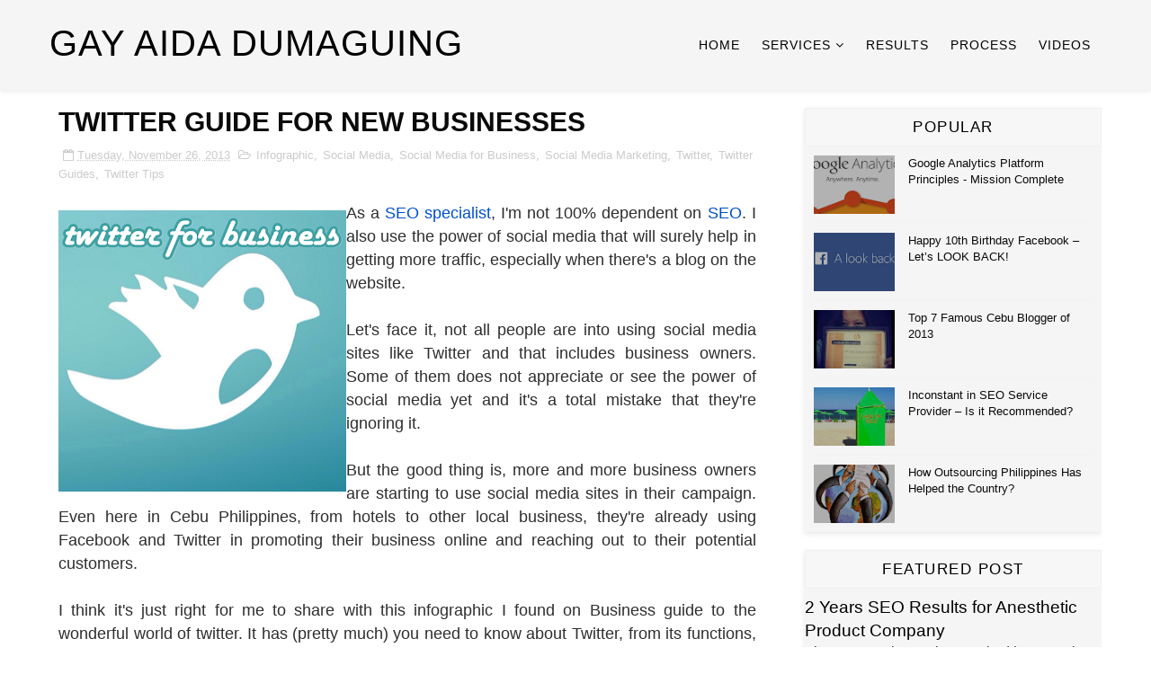

--- FILE ---
content_type: text/plain
request_url: https://www.google-analytics.com/j/collect?v=1&_v=j102&a=209647705&t=pageview&_s=1&dl=https%3A%2F%2Fresume.gadumaguing.com%2F2013%2F11%2Ftwitter-guide-for-new-businesses.html&ul=en-us%40posix&dt=Twitter%20Guide%20for%20New%20Businesses%20-%20Gay%20Aida%20Dumaguing&sr=1280x720&vp=1280x720&_u=IEBAAEABAAAAACAAI~&jid=1209852341&gjid=758810322&cid=919206049.1768682165&tid=UA-21356927-8&_gid=382156297.1768682165&_r=1&_slc=1&z=178221732
body_size: -452
content:
2,cG-062ZY0ZZVM

--- FILE ---
content_type: text/javascript; charset=UTF-8
request_url: https://resume.gadumaguing.com/feeds/posts/default/-/Twitter%20Tips?alt=json-in-script&max-results=3&callback=jQuery111005179867900519286_1768682164561&_=1768682164562
body_size: 7025
content:
// API callback
jQuery111005179867900519286_1768682164561({"version":"1.0","encoding":"UTF-8","feed":{"xmlns":"http://www.w3.org/2005/Atom","xmlns$openSearch":"http://a9.com/-/spec/opensearchrss/1.0/","xmlns$blogger":"http://schemas.google.com/blogger/2008","xmlns$georss":"http://www.georss.org/georss","xmlns$gd":"http://schemas.google.com/g/2005","xmlns$thr":"http://purl.org/syndication/thread/1.0","id":{"$t":"tag:blogger.com,1999:blog-4781494859976281042"},"updated":{"$t":"2025-11-19T23:00:43.869+08:00"},"category":[{"term":"SEO"},{"term":"SEO Tips"},{"term":"SEO Service"},{"term":"Social Media"},{"term":"Social Media Marketing"},{"term":"SEO Specialist"},{"term":"Infographic"},{"term":"SEO Clients"},{"term":"Search Engine Optimization"},{"term":"Business Marketing"},{"term":"Events"},{"term":"Social Media for Business"},{"term":"Blogging"},{"term":"SEO Expert"},{"term":"Website"},{"term":"Cebu Philippines"},{"term":"Freelance Work"},{"term":"Google"},{"term":"Google Videos"},{"term":"Online Marketing"},{"term":"SEO Videos"},{"term":"Website Optimization"},{"term":"Facebook"},{"term":"Marketing"},{"term":"SEO Results"},{"term":"Twitter"},{"term":"Web Design"},{"term":"Website Development"},{"term":"Digital Marketing"},{"term":"Link Building"},{"term":"SEO News"},{"term":"Social Media News"},{"term":"Blog Marketing"},{"term":"Career"},{"term":"Freelancing Tips"},{"term":"Google Analytics"},{"term":"Instagram"},{"term":"Online Work"},{"term":"Portfolio"},{"term":"Public Speaking"},{"term":"SEO Tools"},{"term":"Social Media Tools"},{"term":"Social Media Tutorials"},{"term":"Twitter Tips"},{"term":"Videos"},{"term":"Webmaster"},{"term":"Work"},{"term":"Awards and Nomination"},{"term":"Job"},{"term":"Job Skills"},{"term":"Keywords"},{"term":"Local Marketing"},{"term":"Local SEO"},{"term":"Onpage SEO"},{"term":"Outsourcing"},{"term":"Outsourcing to the Philippines"},{"term":"Philippines News"},{"term":"Pinterest"},{"term":"Twitter Guides"},{"term":"Virtual Assistant"},{"term":"Website Traffic"},{"term":"Work From Home"},{"term":"Advertising"},{"term":"Article Writing"},{"term":"Blogspot"},{"term":"Career Tips"},{"term":"Freelancing"},{"term":"Google Algorithm Updates"},{"term":"Google Panda"},{"term":"Google Webmaster Tools"},{"term":"Guest Blogging"},{"term":"Guest Posting"},{"term":"Home Business"},{"term":"Information Technology"},{"term":"Job Hunting Tips"},{"term":"Lifestyle"},{"term":"Link Builder"},{"term":"Linkedin"},{"term":"Mobile"},{"term":"Mobile Networks"},{"term":"Online Marketer"},{"term":"Onsite Optimization"},{"term":"Pay Per Click"},{"term":"Press Release"},{"term":"Skills"},{"term":"Software"},{"term":"Technology"},{"term":"The Philippines"},{"term":"Twitter Tutorials"},{"term":"VIdeo Marketing"},{"term":"Video SEO Service"},{"term":"Video Tutorials"},{"term":"Virtual Lifestyle"},{"term":"Wordpress"},{"term":"social"}],"title":{"type":"text","$t":"Gay Aida Dumaguing"},"subtitle":{"type":"html","$t":"SEO Specialist Cebu Philippines"},"link":[{"rel":"http://schemas.google.com/g/2005#feed","type":"application/atom+xml","href":"https:\/\/resume.gadumaguing.com\/feeds\/posts\/default"},{"rel":"self","type":"application/atom+xml","href":"https:\/\/www.blogger.com\/feeds\/4781494859976281042\/posts\/default\/-\/Twitter+Tips?alt=json-in-script\u0026max-results=3"},{"rel":"alternate","type":"text/html","href":"https:\/\/resume.gadumaguing.com\/search\/label\/Twitter%20Tips"},{"rel":"hub","href":"http://pubsubhubbub.appspot.com/"}],"author":[{"name":{"$t":"Unknown"},"email":{"$t":"noreply@blogger.com"},"gd$image":{"rel":"http://schemas.google.com/g/2005#thumbnail","width":"16","height":"16","src":"https:\/\/img1.blogblog.com\/img\/b16-rounded.gif"}}],"generator":{"version":"7.00","uri":"http://www.blogger.com","$t":"Blogger"},"openSearch$totalResults":{"$t":"3"},"openSearch$startIndex":{"$t":"1"},"openSearch$itemsPerPage":{"$t":"3"},"entry":[{"id":{"$t":"tag:blogger.com,1999:blog-4781494859976281042.post-81686038631375388"},"published":{"$t":"2014-11-03T11:45:00.000+08:00"},"updated":{"$t":"2015-12-15T16:49:28.710+08:00"},"category":[{"scheme":"http://www.blogger.com/atom/ns#","term":"Social Media"},{"scheme":"http://www.blogger.com/atom/ns#","term":"Social Media for Business"},{"scheme":"http://www.blogger.com/atom/ns#","term":"Social Media Marketing"},{"scheme":"http://www.blogger.com/atom/ns#","term":"Social Media Tools"},{"scheme":"http://www.blogger.com/atom/ns#","term":"Twitter"},{"scheme":"http://www.blogger.com/atom/ns#","term":"Twitter Tips"}],"title":{"type":"text","$t":"Grade Your Social with Hootsuite’s Twitter Analytics Tool"},"content":{"type":"html","$t":"I’m not a big fan of Twitter but I do use and update it every day to share content to my followers, make sure it’s updated and ensure my client’s that I’m real – at least through social media I can prove it.\u003Cbr \/\u003E\n\u003Cbr \/\u003E\n\u003Cdiv class=\"separator\" style=\"clear: both; text-align: center;\"\u003E\u003Ca href=\"http:\/\/resume.gadumaguing.com\/2014\/11\/grade-your-social-with-hootsuites-twitter-analytics-tool.html\" imageanchor=\"1\" style=\"margin-left: 1em; margin-right: 1em;\" target=\"_blank\"\u003E\u003Cimg alt=\"Grade Your Social with Hootsuite Twitter Analytics Tool\" border=\"0\" src=\"https:\/\/blogger.googleusercontent.com\/img\/b\/R29vZ2xl\/AVvXsEgv63wF9ZXhNLKYvIW1rwx18bY5-KAE2FS9kYN9cVFEV59TXlkM2HTdBrKwhXB5rTD5RZ2a_C-PMM90BmjCunVBrR6qGKQ8uCRTEOQdRMKRmjSkyMgv00BmHGPZpyBNa3-nOPVJuCqbmArb\/s1600\/Hootsuite+Social+Grader+Twitter+Analytics+Tool.png\" \/\u003E\u003C\/a\u003E\u003C\/div\u003E\u003Cbr \/\u003E\n\u003Cbr \/\u003E\nThe good news is, I just recently heard about Hootsuite’s latest new Twitter analytics tool that you guys might want to grab the chance to use. It’s totally for FREE! Just sign in with your Twitter and voila! You’ll get the grade of your Twitter account and get to see what needs improvement to be more influential.\u003Cbr \/\u003E\n\u003Cbr \/\u003E\n\u003Ccenter\u003E\u003Ca target=\"_blank\" href=\"http:\/\/www.shareasale.com\/r.cfm?b=391427\u0026amp;u=737065\u0026amp;m=37818\u0026amp;urllink=\u0026amp;afftrack=\"\u003E\u003Cimg src=\"http:\/\/static.shareasale.com\/image\/37818\/hootsuite-logo400x100.jpg\" border=\"0\" alt=\"Hootsuite - Social Media Relationship Platform\" \/\u003E\u003C\/a\u003E\u003C\/center\u003E\u003Cbr \/\u003E\nIt’s a bit similar to Klout, wherein they’ll provide you with your score but \u003Ca href=\"http:\/\/grader.hootsuite.com\/\" rel=\"nofollow\" target=\"_blank\"\u003E\u003Cb\u003EHootsuite’s Social Grader\u003C\/b\u003E\u003C\/a\u003E is more on Twitter and Klout is more than that. But then, what’s great about this tool is that it gives you a good insight and tips about your Twitter account.\u003Cbr \/\u003E\n\u003Cbr \/\u003E\nLet me share with you the analysis of Hootsuite’s social grader on my personal Twitter account:\u003Cbr \/\u003E\n\u003Cbr \/\u003E\n\u003Cdiv class=\"separator\" style=\"clear: both; text-align: center;\"\u003E\u003Ca href=\"https:\/\/blogger.googleusercontent.com\/img\/b\/R29vZ2xl\/AVvXsEhwbdVHntKAbLzfSUaJCY72CTcy9IXQ6F1YU0BolylaQZNDI13oSzqdcDcL0d8i5Q_JIjd1rHIsqwmJxPnAlqNNezK2ni8BW_Ma1UcL6QIAPv4oJ1P1VzWeZElvwdoFa32deFRVe3Q-aPHf\/s1600\/Gay-Aida-Dumaguing-Hootsuite-Ambassador-Social-Grader-Tool-Twitter-Analytics.png\" imageanchor=\"1\" rel=\"nofollow\" style=\"margin-left: 1em; margin-right: 1em;\" target=\"_blank\"\u003E\u003Cimg alt=\"Gay Aida Dumaguing Hootsuite Twitter Analytics Tool Result\" border=\"0\" src=\"https:\/\/blogger.googleusercontent.com\/img\/b\/R29vZ2xl\/AVvXsEhwbdVHntKAbLzfSUaJCY72CTcy9IXQ6F1YU0BolylaQZNDI13oSzqdcDcL0d8i5Q_JIjd1rHIsqwmJxPnAlqNNezK2ni8BW_Ma1UcL6QIAPv4oJ1P1VzWeZElvwdoFa32deFRVe3Q-aPHf\/s1600\/Gay-Aida-Dumaguing-Hootsuite-Ambassador-Social-Grader-Tool-Twitter-Analytics.png\" \/\u003E\u003C\/a\u003E\u003C\/div\u003E\u003Cbr \/\u003E\nI do accept the analysis, I am fully aware that even though I have more than 6,000 followers they’re not that all that interactive or engage, and neither do I. But yeah, I do make sure I have a complete profile.\u003Cbr \/\u003E\n\u003Cbr \/\u003E\nSo go on, try it yourself and share it with us here! It’s a great way to know on which areas you need to improve, and inspire yourself on seeing the good grades."},"link":[{"rel":"edit","type":"application/atom+xml","href":"https:\/\/www.blogger.com\/feeds\/4781494859976281042\/posts\/default\/81686038631375388"},{"rel":"self","type":"application/atom+xml","href":"https:\/\/www.blogger.com\/feeds\/4781494859976281042\/posts\/default\/81686038631375388"},{"rel":"alternate","type":"text/html","href":"https:\/\/resume.gadumaguing.com\/2014\/11\/grade-your-social-with-hootsuites-twitter-analytics-tool.html","title":"Grade Your Social with Hootsuite’s Twitter Analytics Tool"}],"author":[{"name":{"$t":"Unknown"},"email":{"$t":"noreply@blogger.com"},"gd$image":{"rel":"http://schemas.google.com/g/2005#thumbnail","width":"16","height":"16","src":"https:\/\/img1.blogblog.com\/img\/b16-rounded.gif"}}],"media$thumbnail":{"xmlns$media":"http://search.yahoo.com/mrss/","url":"https:\/\/blogger.googleusercontent.com\/img\/b\/R29vZ2xl\/AVvXsEgv63wF9ZXhNLKYvIW1rwx18bY5-KAE2FS9kYN9cVFEV59TXlkM2HTdBrKwhXB5rTD5RZ2a_C-PMM90BmjCunVBrR6qGKQ8uCRTEOQdRMKRmjSkyMgv00BmHGPZpyBNa3-nOPVJuCqbmArb\/s72-c\/Hootsuite+Social+Grader+Twitter+Analytics+Tool.png","height":"72","width":"72"}},{"id":{"$t":"tag:blogger.com,1999:blog-4781494859976281042.post-6680148774144906716"},"published":{"$t":"2014-07-28T20:21:00.000+08:00"},"updated":{"$t":"2015-12-15T16:46:17.106+08:00"},"category":[{"scheme":"http://www.blogger.com/atom/ns#","term":"Social Media"},{"scheme":"http://www.blogger.com/atom/ns#","term":"Social Media Tutorials"},{"scheme":"http://www.blogger.com/atom/ns#","term":"Twitter"},{"scheme":"http://www.blogger.com/atom/ns#","term":"Twitter Guides"},{"scheme":"http://www.blogger.com/atom/ns#","term":"Twitter Tips"},{"scheme":"http://www.blogger.com/atom/ns#","term":"Twitter Tutorials"},{"scheme":"http://www.blogger.com/atom/ns#","term":"Video Tutorials"}],"title":{"type":"text","$t":"How to Use Twitter - A Basic Twitter Video Tutorial"},"content":{"type":"html","$t":"\u003Cdiv class=\"separator\" style=\"clear: both; text-align: center;\"\u003E\u003Ca href=\"http:\/\/resume.gadumaguing.com\/2014\/07\/how-to-use-twitter-video-tutorial.html\" imageanchor=\"1\" style=\"clear: left; float: left; margin-bottom: 1em; margin-right: 1em;\"\u003E\u003Cimg alt=\"How to Use Twitter\" border=\"0\" src=\"https:\/\/blogger.googleusercontent.com\/img\/b\/R29vZ2xl\/AVvXsEhGVUJoWQ4gdvTgg2NiMv9hi_GDH4lcCY3SiSlOe0lCxVtS-Mau59OjDR9vT7IxaGaCVrAqg9MiknigsE2y7DNz88FT9rDWD-ABpZna0fcB84enX4ywjQaEJf4vLk0iSDIugDjewqfMCpC9\/s1600\/how+to+use+twitter.jpg\" style=\"height: auto; width: 300px;\" \/\u003E\u003C\/a\u003E\u003C\/div\u003EI’ve been a twitter user for since 2009 and actually at first I don’t get it why we should join Twitter. Yes, I was just like most of these people who are not totally interested in sharing and updating “STRANGERS” about my personal life. Because way back then, I was not an online marketer, I was just an ordinary online worker who’s already happy with Facebook.\u003Cbr \/\u003E\n\u003Cbr \/\u003E\nEverybody back then was talking about Twitter, what’s trending, that I should tag them, tweet them… What the F are you talking about?\u003Cbr \/\u003E\n\u003Cbr \/\u003E\nSo I realize that I must totally join and at least test it out. See what the online world of Twitter has to offer me.\u003Cbr \/\u003E\n\u003Cbr \/\u003E\n\u003Cb\u003ECheck out my first tweet!\u003C\/b\u003E\u003Cbr \/\u003E\n\u003Cbr \/\u003E\n\u003Ccenter\u003E\u003Cblockquote class=\"twitter-tweet\" lang=\"en\"\u003Ethinking..\u003Cbr \/\u003E\n— Gay Aida Dumaguing (@agigil) \u003Ca href=\"https:\/\/twitter.com\/agigil\/statuses\/1431062187\" rel=\"nofollow\"\u003EApril 1, 2009\u003C\/a\u003E\u003C\/blockquote\u003E\u003Cscript async=\"\" charset=\"utf-8\" src=\"\/\/platform.twitter.com\/widgets.js\"\u003E\u003C\/script\u003E\u003C\/center\u003E\u003Cbr \/\u003E\nYes, I was actually thinking what to post, what to do and how to use Twitter. I’m like, okay, SOMEBODY RESCUE ME… or at least help me figure it out.\u003Cbr \/\u003E\n\u003Cbr \/\u003E\nLuckily for you, after 5 years of using Twitter, I can teach you at least the basics and teach you how to use Twitter. Yes, again and again. I was able to make a 16 minutes (of my Sunday) video sharing some basics about Twitter. Just the basics, totally basic!\u003Cbr \/\u003E\n\u003Cbr \/\u003E\n\u003Ch3\u003EHow to Use Twitter?\u003C\/h3\u003ESo what’s included in the video? Here are a couple of things I’ve shared with you in the video:\u003Cbr \/\u003E\n\u003Cbr \/\u003E\n\u003Cul\u003E\u003Cli\u003ENews Feed\/ Tweet Feed\u003C\/li\u003E\n\u003Cli\u003EYour Profile\u003C\/li\u003E\n\u003Cli\u003ETrending\u003C\/li\u003E\n\u003Cli\u003ENotifications\u003C\/li\u003E\n\u003Cli\u003EDiscover\u003C\/li\u003E\n\u003Cli\u003EDirect Message\u003C\/li\u003E\n\u003Cli\u003EPosting a Tweet or How to Tweet\u003C\/li\u003E\n\u003Cli\u003EUsing Hashtags\u003C\/li\u003E\n\u003Cli\u003ETwitter Mentions\u003C\/li\u003E\n\u003Cli\u003ESearching on Twitter\u0026nbsp;\u003C\/li\u003E\n\u003C\/ul\u003E\u003Cbr \/\u003E\nWant to learn and know about these things? Then watch the video, but warning though, I might sound boring.\u003Cbr \/\u003E\n\u003Cbr \/\u003E\n\u003Ccenter\u003E\u003Ciframe allowfullscreen=\"\" frameborder=\"0\" height=\"315\" src=\"\/\/www.youtube.com\/embed\/192WZFobkQs\" width=\"560\"\u003E\u003C\/iframe\u003E\u003C\/center\u003E\u003Cbr \/\u003E\nLet’s recap and let me clarify some things that I have mentioned on this simple and basic Twitter tutorial which are the following:\u003Cbr \/\u003E\n\u003Cbr \/\u003E\n\u003Cdiv class=\"separator\" style=\"clear: both; text-align: center;\"\u003E\u003Ca href=\"https:\/\/blogger.googleusercontent.com\/img\/b\/R29vZ2xl\/AVvXsEibMB7XCiDRCZ3_xbegAYKIMzXVb81qYfUJY8PS4N8qswKAjtdJ-0tIyy64wFhX2r8SZCB2F8EqDfxDVELX8jmCG7Xiz7zwDAvY1P3SHHNy6ZNaN3-bSHz3zmLV04mJaiFSyc18Tk-zei8_\/s1600\/how+to+use+twitter+tutorial.png\" imageanchor=\"1\" rel=\"nofollow\" style=\"margin-left: 1em; margin-right: 1em;\"\u003E\u003Cimg border=\"0\" src=\"https:\/\/blogger.googleusercontent.com\/img\/b\/R29vZ2xl\/AVvXsEibMB7XCiDRCZ3_xbegAYKIMzXVb81qYfUJY8PS4N8qswKAjtdJ-0tIyy64wFhX2r8SZCB2F8EqDfxDVELX8jmCG7Xiz7zwDAvY1P3SHHNy6ZNaN3-bSHz3zmLV04mJaiFSyc18Tk-zei8_\/s1600\/how+to+use+twitter+tutorial.png\" \/\u003E\u003C\/a\u003E\u003C\/div\u003E\u003Ch4\u003E1. HOME\u003C\/h4\u003EA link going back to your homepage\u003Cbr \/\u003E\n\u003Cbr \/\u003E\n\u003Ch4\u003E2. NOTIFICATIONS\u003C\/h4\u003EYou’ll get notifications when someone follows you, \u0026nbsp;retweet, favorite or reply to your tweet and of \u0026nbsp;course added you to a list\u003Cbr \/\u003E\n\u003Cbr \/\u003E\n\u003Ch4\u003E3. HASHTAG\u003C\/h4\u003EIs a topic. E.g. #AskGay where you’ll tweet using the hashtag and tweeting your questions to me!\u003Cbr \/\u003E\n\u003Cbr \/\u003E\n\u003Ch4\u003E4. ME\u003C\/h4\u003EA link going to your profile.\u003Cbr \/\u003E\n\u003Cbr \/\u003E\n\u003Ch4\u003E5. DIRECT MESSAGE\u003C\/h4\u003EA private message to a Twitter user, not shown publicly.\u003Cbr \/\u003E\n\u003Cbr \/\u003E\n\u003Ch4\u003E6. COMPOSE\/TWEET\u003C\/h4\u003EWrite a status or tweet..\u003Cbr \/\u003E\n\u003Cbr \/\u003E\nThere are a couple of things I forgot to discuss on the video. I was too late to realize that I was not able to discuss or teach how to retweet, like, favorite and reply a tweet. So let me grab this chance to teach you how to use it here.\u003Cbr \/\u003E\n\u003Cbr \/\u003E\n\u003Cdiv class=\"separator\" style=\"clear: both; text-align: center;\"\u003E\u003Ca href=\"https:\/\/blogger.googleusercontent.com\/img\/b\/R29vZ2xl\/AVvXsEiCCEfJVLu9r9dyfJyW92G0gV_eJsDf6hwb5jW0CjfcVdY8fATOZ-mWQdSVIlIchIZvR0DC9VmED1i2Vw_wclQusF2BjjjIEF2ywLwRPOdWiMT1eJfH2xTUHNABlupJKYMGO_jmpW02kSKJ\/s1600\/how+to+use+twitter+retweet+reply+favorite+twitter+tutorial.png\" imageanchor=\"1\" rel=\"nofollow\" style=\"margin-left: 1em; margin-right: 1em;\"\u003E\u003Cimg border=\"0\" height=\"37\" src=\"https:\/\/blogger.googleusercontent.com\/img\/b\/R29vZ2xl\/AVvXsEiCCEfJVLu9r9dyfJyW92G0gV_eJsDf6hwb5jW0CjfcVdY8fATOZ-mWQdSVIlIchIZvR0DC9VmED1i2Vw_wclQusF2BjjjIEF2ywLwRPOdWiMT1eJfH2xTUHNABlupJKYMGO_jmpW02kSKJ\/s1600\/how+to+use+twitter+retweet+reply+favorite+twitter+tutorial.png\" width=\"400\" \/\u003E\u003C\/a\u003E\u003C\/div\u003E\u003Ch4\u003EREPLY\u003C\/h4\u003EIt’s simply having or leaving a comment of a tweet of someone. It will appear like this\u003Cbr \/\u003E\n\u003Cbr \/\u003E\n\u003Cdiv class=\"separator\" style=\"clear: both; text-align: center;\"\u003E\u003Ca href=\"https:\/\/blogger.googleusercontent.com\/img\/b\/R29vZ2xl\/AVvXsEgNvbJy2lcmnSB1YTxsNv3QGKnDOa5ZRmRqYD58sa8zDxTvCM3gxSldBZOPYrnaVbLVorqHqEmYPM7SiruqtG5ET3JeSspE9Qgag49evPthQxfuEWKXh601_lE_xP0VDIobjreiX4RESAAp\/s1600\/how+to+use+twitter+tutorial.png\" imageanchor=\"1\" rel=\"nofollow\" style=\"margin-left: 1em; margin-right: 1em;\"\u003E\u003Cimg border=\"0\" height=\"380\" src=\"https:\/\/blogger.googleusercontent.com\/img\/b\/R29vZ2xl\/AVvXsEgNvbJy2lcmnSB1YTxsNv3QGKnDOa5ZRmRqYD58sa8zDxTvCM3gxSldBZOPYrnaVbLVorqHqEmYPM7SiruqtG5ET3JeSspE9Qgag49evPthQxfuEWKXh601_lE_xP0VDIobjreiX4RESAAp\/s1600\/how+to+use+twitter+tutorial.png\" width=\"400\" \/\u003E\u003C\/a\u003E\u003C\/div\u003E\u003Cbr \/\u003E\nMy reply to her tweet is a comment of her tweet.\u003Cbr \/\u003E\n\u003Cbr \/\u003E\n\u003Ch4\u003ERETWEET\u003C\/h4\u003EIt’s when you share a tweet (or status) on your own profile or timeline to your followers. And it will appear like this:\u003Cbr \/\u003E\n\u003Cbr \/\u003E\n\u003Cdiv class=\"separator\" style=\"clear: both; text-align: center;\"\u003E\u003Ca href=\"https:\/\/blogger.googleusercontent.com\/img\/b\/R29vZ2xl\/AVvXsEiIL4vtrWg_rGAlvRypUoD6tJbkWzcoMpb3mr9AOUffpVZRo1p7TBsfYIAf6ry9IH2UGZd7ye68MLLHaSg4xKMB54aPJqy_EaaD6BoUxKmLgb9Qnd6eQ1KgAZYwMbOmS0xmBfNePEeN5tTu\/s1600\/how+to+use+twitter+retweet.png\" imageanchor=\"1\" rel=\"nofollow\" style=\"margin-left: 1em; margin-right: 1em;\"\u003E\u003Cimg border=\"0\" height=\"277\" src=\"https:\/\/blogger.googleusercontent.com\/img\/b\/R29vZ2xl\/AVvXsEiIL4vtrWg_rGAlvRypUoD6tJbkWzcoMpb3mr9AOUffpVZRo1p7TBsfYIAf6ry9IH2UGZd7ye68MLLHaSg4xKMB54aPJqy_EaaD6BoUxKmLgb9Qnd6eQ1KgAZYwMbOmS0xmBfNePEeN5tTu\/s1600\/how+to+use+twitter+retweet.png\" width=\"400\" \/\u003E\u003C\/a\u003E\u003C\/div\u003E\u003Cbr \/\u003E\nAtom Araullo is actually a news reporter here in the Philippines that's why he's tweeting the weather forecast during the storm here in the Philippines. I retweeted it to share it with my followers and let them know our weather condition.\u003Cbr \/\u003E\n\u003Ch4\u003EFAVORITE\u003C\/h4\u003EIt’s simple, it’s simply saying that you like the tweet of that Twitter user.\u003Cbr \/\u003E\n\u003Cbr \/\u003E\n\u003Cdiv class=\"separator\" style=\"clear: both; text-align: center;\"\u003E\u003Ca href=\"https:\/\/blogger.googleusercontent.com\/img\/b\/R29vZ2xl\/AVvXsEjtZpkkjI6xFo0XfMhDvivPdHVDiaWaEbrUhzgUgV5lpS7DZ5_3VqvYdd6Y6aSQLvn13sSpFXbc9odKdbG7Y1Tuc8CIxNoRCZiJOZlLC0yJNjA-Dk9j3FM3nRMF131JIzroJbZNvnb6eYHL\/s1600\/how+to+use+twitter+favorite.png\" imageanchor=\"1\" rel=\"nofollow\" style=\"margin-left: 1em; margin-right: 1em;\"\u003E\u003Cimg border=\"0\" height=\"120\" src=\"https:\/\/blogger.googleusercontent.com\/img\/b\/R29vZ2xl\/AVvXsEjtZpkkjI6xFo0XfMhDvivPdHVDiaWaEbrUhzgUgV5lpS7DZ5_3VqvYdd6Y6aSQLvn13sSpFXbc9odKdbG7Y1Tuc8CIxNoRCZiJOZlLC0yJNjA-Dk9j3FM3nRMF131JIzroJbZNvnb6eYHL\/s1600\/how+to+use+twitter+favorite.png\" width=\"640\" \/\u003E\u003C\/a\u003E\u003C\/div\u003E\u003Cbr \/\u003E\nThis actually in my notification, and yes you'll be notified when someone FAVORITES (equivalent to Facebook like) your status or tweet. The text in grey is my tweet, and the photos or profile photos just below it are the people who favorites by tweet and you may actually click on them if you'd like to know who they are.\u003Cbr \/\u003E\n\u003Cbr \/\u003E\nWhen you click on the star (favorite someone's post), it will not show on your timeline or news feed. It's just simply letting the person who owns or tweeted the tweet knows that you like the tweet.\u003Cbr \/\u003E\n\u003Cbr \/\u003E\nI think I was able to cover the basics on how to use Twitter and please do feel free to leave your questions, corrections and request on tutorials below or send me a tweet and email, or just use the contact form of the blog if you like."},"link":[{"rel":"edit","type":"application/atom+xml","href":"https:\/\/www.blogger.com\/feeds\/4781494859976281042\/posts\/default\/6680148774144906716"},{"rel":"self","type":"application/atom+xml","href":"https:\/\/www.blogger.com\/feeds\/4781494859976281042\/posts\/default\/6680148774144906716"},{"rel":"alternate","type":"text/html","href":"https:\/\/resume.gadumaguing.com\/2014\/07\/how-to-use-twitter-video-tutorial.html","title":"How to Use Twitter - A Basic Twitter Video Tutorial"}],"author":[{"name":{"$t":"Unknown"},"email":{"$t":"noreply@blogger.com"},"gd$image":{"rel":"http://schemas.google.com/g/2005#thumbnail","width":"16","height":"16","src":"https:\/\/img1.blogblog.com\/img\/b16-rounded.gif"}}],"media$thumbnail":{"xmlns$media":"http://search.yahoo.com/mrss/","url":"https:\/\/blogger.googleusercontent.com\/img\/b\/R29vZ2xl\/AVvXsEhGVUJoWQ4gdvTgg2NiMv9hi_GDH4lcCY3SiSlOe0lCxVtS-Mau59OjDR9vT7IxaGaCVrAqg9MiknigsE2y7DNz88FT9rDWD-ABpZna0fcB84enX4ywjQaEJf4vLk0iSDIugDjewqfMCpC9\/s72-c\/how+to+use+twitter.jpg","height":"72","width":"72"}},{"id":{"$t":"tag:blogger.com,1999:blog-4781494859976281042.post-72957944069114746"},"published":{"$t":"2013-11-26T13:30:00.000+08:00"},"updated":{"$t":"2015-12-15T16:40:19.208+08:00"},"category":[{"scheme":"http://www.blogger.com/atom/ns#","term":"Infographic"},{"scheme":"http://www.blogger.com/atom/ns#","term":"Social Media"},{"scheme":"http://www.blogger.com/atom/ns#","term":"Social Media for Business"},{"scheme":"http://www.blogger.com/atom/ns#","term":"Social Media Marketing"},{"scheme":"http://www.blogger.com/atom/ns#","term":"Twitter"},{"scheme":"http://www.blogger.com/atom/ns#","term":"Twitter Guides"},{"scheme":"http://www.blogger.com/atom/ns#","term":"Twitter Tips"}],"title":{"type":"text","$t":"Twitter Guide for New Businesses"},"content":{"type":"html","$t":"\u003Cdiv class=\"separator\" style=\"clear: both; text-align: center;\"\u003E\u003Ca href=\"http:\/\/resume.gadumaguing.com\/2013\/11\/twitter-guide-for-new-businesses.html\" imageanchor=\"1\" style=\"clear: left; float: left; margin-bottom: 1em; margin-right: 1em;\"\u003E\u003Cimg alt=\"Twitter Guide for New Businesses\" border=\"0\" height=\"313\" src=\"https:\/\/blogger.googleusercontent.com\/img\/b\/R29vZ2xl\/AVvXsEiohKFoNaahcwzQE_aRvAkcSvDQusatA0VN7ofc1TDElpAZOCyoQPNDNJl5IXHnFR8sLPFn82geBdrvytnEciSFJ9JQaVLUEbOvIpDKWwM0s6hawgc8wYu10_Z7e9yi6jDiHlbf8ysJIfMT\/s320\/twitter-for-businesses.png\" width=\"320\" \/\u003E\u003C\/a\u003E\u003C\/div\u003EAs a \u003Ca href=\"http:\/\/resume.gadumaguing.com\/\" target=\"_blank\"\u003ESEO specialist\u003C\/a\u003E, I'm not 100% dependent on \u003Ca href=\"http:\/\/resume.gadumaguing.com\/search\/label\/Search%20Engine%20Optimization\" target=\"_blank\"\u003ESEO\u003C\/a\u003E. I also use the power of social media that will surely help in getting more traffic, especially when there's a blog on the website.   \u003Cbr \/\u003E\n\u003Cbr \/\u003E\nLet's face it, not all people are into using social media sites like Twitter and that includes business owners. Some of them does not appreciate or see the power of social media yet and it's a total mistake that they're ignoring it.\u003Cbr \/\u003E\n\u003Cbr \/\u003E\nBut the good thing is, more and more business owners are starting to use social media sites in their campaign. Even here in Cebu Philippines, from hotels to other local business, they're already using Facebook and Twitter in promoting their business online and reaching out to their potential customers.\u003Cbr \/\u003E\n\u003Cbr \/\u003E\nI think it's just right for me to share with this infographic I found on Business guide to the wonderful world of twitter. It has (pretty much) you need to know about Twitter, from its functions, tips and so on. I'll try to find some other more infographic that deserves to be shared here on the site. But for now, I think this will totally do:\u003Cbr \/\u003E\n\u003Cbr \/\u003E\n\u003Ccenter\u003E\u003Cdiv class=\"visually_embed\"\u003E\u003Cimg alt=\"Twitter Guide for New Businesses \" class=\"visually_embed_infographic\" src=\"http:\/\/thumbnails.visually.netdna-cdn.com\/twitter-guide-for-new-businesses_529c7a339cdf4_w587.jpg\" \/\u003E\u003Cbr \/\u003E\n\u003Cdiv class=\"visually_embed_cycle\"\u003E\u003Ca href=\"http:\/\/resume.gadumaguing.com\/2013\/11\/twitter-guide-for-new-businesses.html\"\u003ETwitter Guide for New Businesses\u003C\/a\u003E by \u003Ca rel=\"nofollow\" href=\"www.renderpositive.com\"\u003ERender Positive\u003C\/a\u003E\u003C\/div\u003E\u003Cscript class=\"visually_embed_script\" id=\"visually_embed_script_96657\" src=\"http:\/\/a.visual.ly\/api\/embed\/96657\" type=\"text\/javascript\"\u003E\u003C\/script\u003E\u003C\/div\u003E\u003C\/center\u003E\u003Cbr \/\u003E\nA lot of your potential customers use the internet these days to look for what they want and need, and the social media sites are pretty useful even your business offers a local service. So make sure to take advantage to these social media sites and start including it in your campaign."},"link":[{"rel":"edit","type":"application/atom+xml","href":"https:\/\/www.blogger.com\/feeds\/4781494859976281042\/posts\/default\/72957944069114746"},{"rel":"self","type":"application/atom+xml","href":"https:\/\/www.blogger.com\/feeds\/4781494859976281042\/posts\/default\/72957944069114746"},{"rel":"alternate","type":"text/html","href":"https:\/\/resume.gadumaguing.com\/2013\/11\/twitter-guide-for-new-businesses.html","title":"Twitter Guide for New Businesses"}],"author":[{"name":{"$t":"Unknown"},"email":{"$t":"noreply@blogger.com"},"gd$image":{"rel":"http://schemas.google.com/g/2005#thumbnail","width":"16","height":"16","src":"https:\/\/img1.blogblog.com\/img\/b16-rounded.gif"}}],"media$thumbnail":{"xmlns$media":"http://search.yahoo.com/mrss/","url":"https:\/\/blogger.googleusercontent.com\/img\/b\/R29vZ2xl\/AVvXsEiohKFoNaahcwzQE_aRvAkcSvDQusatA0VN7ofc1TDElpAZOCyoQPNDNJl5IXHnFR8sLPFn82geBdrvytnEciSFJ9JQaVLUEbOvIpDKWwM0s6hawgc8wYu10_Z7e9yi6jDiHlbf8ysJIfMT\/s72-c\/twitter-for-businesses.png","height":"72","width":"72"}}]}});